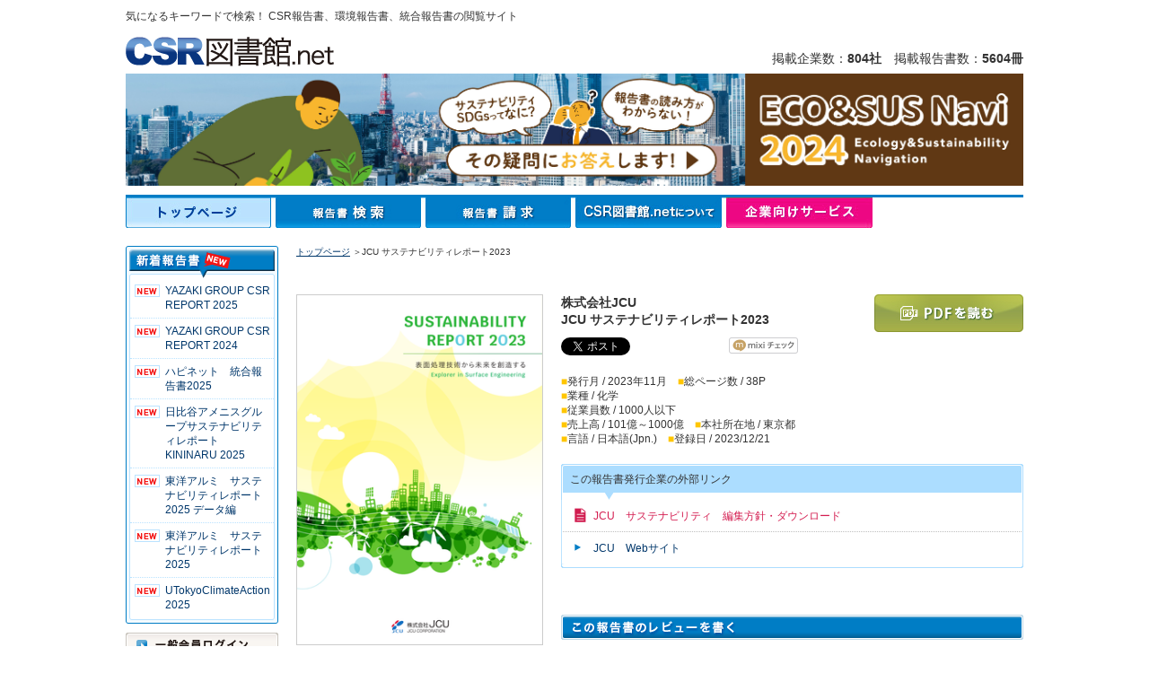

--- FILE ---
content_type: text/html; charset=UTF-8
request_url: https://csr-toshokan.net/index.php?page=csr_view.pdf_viewer&csr_id=7431&
body_size: 30505
content:
<!DOCTYPE html PUBLIC "-//W3C//DTD XHTML 1.0 Transitional//EN" "http://www.w3.org/TR/xhtml1/DTD/xhtml1-transitional.dtd">
<html xmlns="http://www.w3.org/1999/xhtml">
<head>
<!-- Google Tag Manager --><script>(function(w,d,s,l,i){w[l]=w[l]||[];w[l].push({'gtm.start':
new Date().getTime(),event:'gtm.js'});var f=d.getElementsByTagName(s)[0],
j=d.createElement(s),dl=l!='dataLayer'?'&l='+l:'';j.async=true;j.src=
'https://www.googletagmanager.com/gtm.js?id='+i+dl;f.parentNode.insertBefore(j,f);
})(window,document,'script','dataLayer','GTM-MK6B6SK');</script><!-- End Google Tag Manager -->

<meta http-equiv="Content-Type" content="text/html; charset=utf-8" />

	<title>【CSR図書館.net】CSRレポート、環境報告書、統合報告書の検索・閲覧サイト</title>
	
	<meta name="description" content="【CSR図書館.net】は各企業が発行するCSRレポート、環境報告書、統合報告書、サステナビリティレポートなどを企業名や業種、キーワード等で検索し、閲覧ができるサイトです。" />
	
	<meta name="keywords" content="CSR,CSR報告書,CSRレポート,環境報告書,統合報告書,サステナビリティレポート,環境,企業,図書館,地球温暖化,ダイバーシティ,生物多様性" />
	
<meta http-equiv="Content-Style-Type" content="text/css" />
<meta http-equiv="Content-Script-Type" content="text/javascript" />

<link href="css/import.css?v20150121" rel="stylesheet" type="text/css" />
<script type="text/javascript" src="js/common.js"></script>
<script type="text/javascript" src="js/home_search.js"></script>
<script type="text/javascript" src="js/page2.js"></script>
<script type="text/javascript" src="js/mootools.js"></script>
<script type="text/javascript" src="js/ajax.js"></script>
<script type="text/javascript" src="js/ajax_pwd.js"></script>


<!-- <script>
  (function(i,s,o,g,r,a,m){i['GoogleAnalyticsObject']=r;i[r]=i[r]||function(){
  (i[r].q=i[r].q||[]).push(arguments)},i[r].l=1*new Date();a=s.createElement(o),
  m=s.getElementsByTagName(o)[0];a.async=1;a.src=g;m.parentNode.insertBefore(a,m)
  })(window,document,'script','//www.google-analytics.com/analytics.js','ga');

  ga('create', 'UA-57666714-1', 'auto');
  ga('send', 'pageview');
</script> -->


<!-- User Heat Tag -->
<script type="text/javascript">
(function(add, cla){window['UserHeatTag']=cla;window[cla]=window[cla]||function(){(window[cla].q=window[cla].q||[]).push(arguments)},window[cla].l=1*new Date();var ul=document.createElement('script');var tag = document.getElementsByTagName('script')[0];ul.async=1;ul.src=add;tag.parentNode.insertBefore(ul,tag);})('//uh.nakanohito.jp/uhj2/uh.js', '_uhtracker');_uhtracker({id:'uhsRXGoEcn'});
</script>
<!-- End User Heat Tag -->


</head>

<body>
<!-- Google Tag Manager (noscript) -->
<noscript><iframe src="https://www.googletagmanager.com/ns.html?id=GTM-MK6B6SK" height="0" width="0" style="display:none;visibility:hidden"></iframe></noscript>
<!-- End Google Tag Manager (noscript) -->

<a name="top" id="top"></a>
<h1>気になるキーワードで検索！ CSR報告書、環境報告書、統合報告書の閲覧サイト</h1>
<!-- HEADER START -->
<div id="header">
	<a href="index.html"><img src="img/header_logo.gif" alt="CSR図書館.net" width="232" height="38" border="0" class="mg-b7 f-left" /></a>
	<div class="keisai">掲載企業数：<span class="ft-bold">804社</span>　掲載報告書数：<span class="ft-bold">5604冊</span></div>
	<!-- add 20141116 start -->
	<div class="h_eko"><a href="index.php?page=csr_view.pdf_viewer&csr_id=8306&"><img src="/img/csr_1000pxbanner2024.jpg" border="0" src="CSRってなに？" width="1000" height="125" /></a></div>
	<!--<br class="clear">-->
	<!-- add 20141116 end -->
</div><!-- /HEADER END -->


<!-- Brick Tag
<script type="text/javascript" charset="UTF-8" src="//tag.brick.tools/js/brick.js"></script>
<script type="text/javascript" charset="UTF-8" src="//tag.brick.tools/js/prop/UA-57666714-1.js"></script>
<script>Brick.init();</script> -->
<!-- End Brick Tag -->

<!-- Ptengine Tag -->
<script type="text/javascript">
    window._pt_lt = new Date().getTime();
	  window._pt_sp_2 = [];
	  _pt_sp_2.push('setAccount,6842e9bd');
	  var _protocol = (("https:" == document.location.protocol) ? " https://" : " http://");
	  (function() {
		var atag = document.createElement('script'); atag.type = 'text/javascript'; atag.async = true;
		atag.src = _protocol + 'js.ptengine.jp/pta.js';
		var stag = document.createElement('script'); stag.type = 'text/javascript'; stag.async = true;
		stag.src = _protocol + 'js.ptengine.jp/pts.js';
		var s = document.getElementsByTagName('script')[0];
		s.parentNode.insertBefore(atag, s);s.parentNode.insertBefore(stag, s);
	  })();
</script>
<!-- End Ptengine Tag -->


<!-- menu START -->
<div id="h_navi">
	<ul>
				<li id="h_navi01ov"><!--linkage:/index.php?page=index.index&global_menu=top&--><a href="/index.php?page=index.index&global_menu=top&">トップページ</a></li>
		
				<li id="h_navi02"><!--linkage:/index.php?page=csr_view.search&global_menu=search&--><a href="/index.php?page=csr_view.search&global_menu=search&">報告書検索</a></li>
		
				<li id="h_navi03"><!--linkage:/index.php?page=contact_csr_request.form&global_menu=request&--><a href="/index.php?page=contact_csr_request.form&global_menu=request&">報告書請求</a></li>
		
		<!--{if $global_menu == "map" }
		<li id="h_navi04ov">{a _page="map.all" _global_menu="map"}図書館マップ{/a}</li>
		{else}
		<li id="h_navi04">{a _page="map.all" _global_menu="map"}図書館マップ{/a}</li>
		{/if}-->

				<li id="h_navi05"><!--linkage:/index.php?page=index.about&global_menu=csrlib&--><a href="/index.php?page=index.about&global_menu=csrlib&">CSR図書館.netについて</a></li>
		
				<li id="h_navi06"><a href="index.php?page=service.index&global_menu=service&">企業向けサービス</a></li>
			</ul>
</div>
<!-- /menu END -->


<!-- MAIN START -->
<div id="wrapper">

<!-- NaviL START -->
<div id="left">
	<h2><img src="img/left_new_t.gif" alt="新着報告書" width="170" height="36" /></h2>
	<div class="left_new">
		<ul>
							<!--{* 2022.12.20~ 新着一覧に表示したくないIDを判定追加 *}-->
									<li class="new" id="newList_csrid-8505"><!--linkage:/index.php?page=csr_view.pdf_viewer&csr_id=8505&global_menu=top&--><a href="/index.php?page=csr_view.pdf_viewer&csr_id=8505&global_menu=top&"> YAZAKI GROUP CSR REPORT 2025</a></li>
											<!--{* 2022.12.20~ 新着一覧に表示したくないIDを判定追加 *}-->
									<li class="new" id="newList_csrid-8504"><!--linkage:/index.php?page=csr_view.pdf_viewer&csr_id=8504&global_menu=top&--><a href="/index.php?page=csr_view.pdf_viewer&csr_id=8504&global_menu=top&"> YAZAKI GROUP CSR REPORT 2024</a></li>
											<!--{* 2022.12.20~ 新着一覧に表示したくないIDを判定追加 *}-->
									<li class="new" id="newList_csrid-8503"><!--linkage:/index.php?page=csr_view.pdf_viewer&csr_id=8503&global_menu=top&--><a href="/index.php?page=csr_view.pdf_viewer&csr_id=8503&global_menu=top&"> ハピネット　統合報告書2025</a></li>
											<!--{* 2022.12.20~ 新着一覧に表示したくないIDを判定追加 *}-->
									<li class="new" id="newList_csrid-8502"><!--linkage:/index.php?page=csr_view.pdf_viewer&csr_id=8502&global_menu=top&--><a href="/index.php?page=csr_view.pdf_viewer&csr_id=8502&global_menu=top&"> 日比谷アメニスグループサステナビリティレポート KININARU 2025</a></li>
											<!--{* 2022.12.20~ 新着一覧に表示したくないIDを判定追加 *}-->
									<li class="new" id="newList_csrid-8501"><!--linkage:/index.php?page=csr_view.pdf_viewer&csr_id=8501&global_menu=top&--><a href="/index.php?page=csr_view.pdf_viewer&csr_id=8501&global_menu=top&"> 東洋アルミ　サステナビリティレポート2025 データ編</a></li>
											<!--{* 2022.12.20~ 新着一覧に表示したくないIDを判定追加 *}-->
									<li class="new" id="newList_csrid-8500"><!--linkage:/index.php?page=csr_view.pdf_viewer&csr_id=8500&global_menu=top&--><a href="/index.php?page=csr_view.pdf_viewer&csr_id=8500&global_menu=top&"> 東洋アルミ　サステナビリティレポート2025</a></li>
											<!--{* 2022.12.20~ 新着一覧に表示したくないIDを判定追加 *}-->
									<li class="new" id="newList_csrid-8499"><!--linkage:/index.php?page=csr_view.pdf_viewer&csr_id=8499&global_menu=top&--><a href="/index.php?page=csr_view.pdf_viewer&csr_id=8499&global_menu=top&"> UTokyoClimateAction 2025</a></li>
									</ul>
	</div>

	<img src="img/left_new_b.gif" alt="*" width="170" height="7" class="mg-b10" />

		<div id="left_login">
		<ul>
			<li id="left_login01"><!--linkage:/index.php?page=index.login_pre&global_menu=top&--><a href="/index.php?page=index.login_pre&global_menu=top&">一般会員ログイン</a></li>
			<li id="left_login02"><!--linkage:/index.php?page=index.login_pre&global_menu=top&--><a href="/index.php?page=index.login_pre&global_menu=top&">一般会員登録</a></li>
		</ul>
	</div>

	<div id="left_kigyou_login">
		<ul>
			<li id="left_kigyou_login01"><!--linkage:/index.php?page=index.login_company&global_menu=top&--><a href="/index.php?page=index.login_company&global_menu=top&">報告書提供会員ログイン</a></li>
		</ul>
	</div>


	
	<!--
	###________________¥¥¥¥_____________###
	###             Bnr area            ###
	###________________¥¥¥¥_____________###
	-->

	<a href="https://susus.net/" target="_blank"><img src="img/left_bunner_susus.png" alt="SDGs情報発信メディア【サスアス】" width="170" height="50" border="0" class="mg-b10" /></a><br />

	<!-- add 20141116 start -->
	<a href="index.php?page=csr_view.pdf_viewer&csr_id=8306&"><img class="mg-b10" src="img/csrnavi2024.jpg" src="エコ・会社活動情報誌" width="170" height="65" border="0" /></a>
	<!-- add 20141116 end -->

	<a href="index.php?page=service.free_publish&global_menu=top&"><img src="img/left_bunner_01.gif" alt="報告書を掲載しませんか？" width="170" height="50" border="0" class="mg-b10" /></a><br />

	<a href="index.php?page=service.library_donate&global_menu=top&"><img src="img/left_bunner_02.jpg" alt="図書館寄贈サービス" width="170" height="50" border="0" class="mg-b10" /></a><br />

	<a href="index.php?page=service.book_access_analysis&global_menu=top&"><img src="img/questionnaire_banner.gif" alt="CSR報告書アンケートサービス" width="170" height="50" border="0" class="mg-b10" /></a><br />

	<!--linkage:/index.php?page=index.link&global_menu=top&--><a href="/index.php?page=index.link&global_menu=top&"><img src="img/left_bunner_03.jpg" alt="CSR図書館.netリンクバナー" width="170" height="50" border="0" class="mg-b10" /></a>
	<a href="index.php?page=service.book_print&global_menu=top&"><img class="mg-b10" src="img/left_bunner_konsaru.gif" src="制作・印刷サービス" width="170" height="50" border="0" /></a>

	<!-- ###_______¥¥¥¥________ Bnr area ここまで __________¥¥¥¥__________### -->

	<!-- x -->
	<a href="https://x.com/CSRtoshokan" target="_blank">
		<img src="img/x/x_banner.png" alt="X @CSRtoshokan" width="170">
	</a>
	<!-- x -->

	<!--{* add by kyo start *}-->
	<a href="http://www.facebook.com/pages/CSR%E5%9B%B3%E6%9B%B8%E9%A4%A8net/218114268265810" target="_blank"><img src="img/facebook/facebook_banner.gif" border="0" class="mg-t10" /></a>
	<!--{* add by kyo end *}-->

</div>
<!-- /NaviL END -->

<!-- Main START -->

<script language="javascript" type="text/javascript" src="./js/cookie1.js"></script>
<!-- Main START -->

<script language="javascript" type="text/javascript">
<!--
function comment_check(form){
	if(form.content.value == ""){
		alert("エラー: コメントが未記入です");
		return false;
	}
}

function maxPop(theURL) {

//	var pop = window.open(theURL,'newanswer','scrollbars=yes,width=1024,height=700,top=100,left=100');

    var pop = window.open(theURL,'_blank');

}

function answerCheck(anket_id) {
	if(getCookie(anket_id) == null)
	{
		maxPop('index.php?page=anket_reply.form&anket_id='+anket_id+'&site=csr');		
	} else {
		alert("このアンケートは回答済みです");
	}	
}
//-->
</script>


<div id="main">
<p class="pan">
<!--linkage:/index.php?page=index.index&global_menu=top&--><a href="/index.php?page=index.index&global_menu=top&">トップページ</a>
	




＞JCU サステナビリティレポート2023</p>

<div id="shosai_left">

<a href="javascript:void(0);" onClick="window.open('./book/jcu-2023/download.pdf','_blank');">	
	<img src="./pdf/jcu-2023-big.png" width="273" height="389" border="0" class="img-border"　/>
</a>
 
<img src="img/ttl_shosai_01.gif" alt="この企業の他の報告書" width="275" height="44" class="mg-t20" />
<div class="hokokusho">
		                       		                	
   				    <span class="syousayi-other-csrs1">
   				
                <!--{* 20221101 mishizuka: サムネイル画像の表示不要になったのでコメントアウト *}-->
	<!--{*if $o_csr.high_quality_image == ""*}-->
		<!--{* 通常の画像の場合 *}-->
		<!--linkage:/index.php?page=csr_view.pdf_viewer&csr_id=8283&--><a href="/index.php?page=csr_view.pdf_viewer&csr_id=8283&">			<!--{*img src=$o_csr.csr_uid src_prefix=$pdf_image_path src_postfix=".png" alt_html="" resize="bound_rect#70x90" width="94" height="124"*}-->
			                	
				<img src="./pdf/jcu-2024.png" width="121" height="172" border="0" class="img-border mg-r9 mg-b10" />
					</a>	<!--{*else*}-->
		<!--{* 高画質画像が設定されている場合 *}-->
		<!--{*a _page="csr_view.pdf_viewer" _csr_id=$o_csr.csr_id*}-->
			                	
				<!--<img src="./upload/" width="121" height="172" border="0" class="img-border mg-r9 mg-b10" />
					<!--{*/a*}-->
	<!--{*/if*}-->
	<!--linkage:/index.php?page=csr_view.pdf_viewer&csr_id=8283&--><a href="/index.php?page=csr_view.pdf_viewer&csr_id=8283&">JCU ｻｽﾃﾅﾋﾞﾘﾃｨﾚﾎﾟｰﾄ2024</a>              </span>
                                                   		           			<span class="syousayi-other-csrs2">
   				
                <!--{* 20221101 mishizuka: サムネイル画像の表示不要になったのでコメントアウト *}-->
	<!--{*if $o_csr.high_quality_image == ""*}-->
		<!--{* 通常の画像の場合 *}-->
		<!--linkage:/index.php?page=csr_view.pdf_viewer&csr_id=7116&--><a href="/index.php?page=csr_view.pdf_viewer&csr_id=7116&">			<!--{*img src=$o_csr.csr_uid src_prefix=$pdf_image_path src_postfix=".png" alt_html="" resize="bound_rect#70x90" width="94" height="124"*}-->
							<img src="./pdf/jcu-2022.png" width="121" height="172" border="0" class="img-border mg-b10" />
					</a>	<!--{*else*}-->
		<!--{* 高画質画像が設定されている場合 *}-->
		<!--{*a _page="csr_view.pdf_viewer" _csr_id=$o_csr.csr_id*}-->
							<!--<img src="./upload/" width="121" height="172" border="0" class="img-border mg-b10" />
					<!--{*/a*}-->
	<!--{*/if*}-->
	<!--linkage:/index.php?page=csr_view.pdf_viewer&csr_id=7116&--><a href="/index.php?page=csr_view.pdf_viewer&csr_id=7116&">JCU CSRﾚﾎﾟｰﾄ2022</a>              </span>
                              <div style="clear:both;"></div>
                                                   		                	
   				    <span class="syousayi-other-csrs1">
   				
                <!--{* 20221101 mishizuka: サムネイル画像の表示不要になったのでコメントアウト *}-->
	<!--{*if $o_csr.high_quality_image == ""*}-->
		<!--{* 通常の画像の場合 *}-->
		<!--linkage:/index.php?page=csr_view.pdf_viewer&csr_id=6512&--><a href="/index.php?page=csr_view.pdf_viewer&csr_id=6512&">			<!--{*img src=$o_csr.csr_uid src_prefix=$pdf_image_path src_postfix=".png" alt_html="" resize="bound_rect#70x90" width="94" height="124"*}-->
			                	
				<img src="./pdf/jcu-2021.png" width="121" height="172" border="0" class="img-border mg-r9 mg-b10" />
					</a>	<!--{*else*}-->
		<!--{* 高画質画像が設定されている場合 *}-->
		<!--{*a _page="csr_view.pdf_viewer" _csr_id=$o_csr.csr_id*}-->
			                	
				<!--<img src="./upload/" width="121" height="172" border="0" class="img-border mg-r9 mg-b10" />
					<!--{*/a*}-->
	<!--{*/if*}-->
	<!--linkage:/index.php?page=csr_view.pdf_viewer&csr_id=6512&--><a href="/index.php?page=csr_view.pdf_viewer&csr_id=6512&">JCU CSRﾚﾎﾟｰﾄ2021</a>              </span>
                                                   		           			<span class="syousayi-other-csrs2">
   				
                <!--{* 20221101 mishizuka: サムネイル画像の表示不要になったのでコメントアウト *}-->
	<!--{*if $o_csr.high_quality_image == ""*}-->
		<!--{* 通常の画像の場合 *}-->
		<!--linkage:/index.php?page=csr_view.pdf_viewer&csr_id=6121&--><a href="/index.php?page=csr_view.pdf_viewer&csr_id=6121&">			<!--{*img src=$o_csr.csr_uid src_prefix=$pdf_image_path src_postfix=".png" alt_html="" resize="bound_rect#70x90" width="94" height="124"*}-->
							<img src="./pdf/jcu-2020.png" width="121" height="172" border="0" class="img-border mg-b10" />
					</a>	<!--{*else*}-->
		<!--{* 高画質画像が設定されている場合 *}-->
		<!--{*a _page="csr_view.pdf_viewer" _csr_id=$o_csr.csr_id*}-->
							<!--<img src="./upload/" width="121" height="172" border="0" class="img-border mg-b10" />
					<!--{*/a*}-->
	<!--{*/if*}-->
	<!--linkage:/index.php?page=csr_view.pdf_viewer&csr_id=6121&--><a href="/index.php?page=csr_view.pdf_viewer&csr_id=6121&">JCU CSRﾚﾎﾟｰﾄ2020</a>              </span>
                              <div style="clear:both;"></div>
                                                   		                	
   				    <span class="syousayi-other-csrs1">
   				
                <!--{* 20221101 mishizuka: サムネイル画像の表示不要になったのでコメントアウト *}-->
	<!--{*if $o_csr.high_quality_image == ""*}-->
		<!--{* 通常の画像の場合 *}-->
		<!--linkage:/index.php?page=csr_view.pdf_viewer&csr_id=5766&--><a href="/index.php?page=csr_view.pdf_viewer&csr_id=5766&">			<!--{*img src=$o_csr.csr_uid src_prefix=$pdf_image_path src_postfix=".png" alt_html="" resize="bound_rect#70x90" width="94" height="124"*}-->
			                	
				<img src="./pdf/jcu-2019.png" width="121" height="172" border="0" class="img-border mg-r9 mg-b10" />
					</a>	<!--{*else*}-->
		<!--{* 高画質画像が設定されている場合 *}-->
		<!--{*a _page="csr_view.pdf_viewer" _csr_id=$o_csr.csr_id*}-->
			                	
				<!--<img src="./upload/" width="121" height="172" border="0" class="img-border mg-r9 mg-b10" />
					<!--{*/a*}-->
	<!--{*/if*}-->
	<!--linkage:/index.php?page=csr_view.pdf_viewer&csr_id=5766&--><a href="/index.php?page=csr_view.pdf_viewer&csr_id=5766&">JCU CSRﾚﾎﾟｰﾄ2019</a>              </span>
                                                   		           			<span class="syousayi-other-csrs2">
   				
                <!--{* 20221101 mishizuka: サムネイル画像の表示不要になったのでコメントアウト *}-->
	<!--{*if $o_csr.high_quality_image == ""*}-->
		<!--{* 通常の画像の場合 *}-->
		<!--linkage:/index.php?page=csr_view.pdf_viewer&csr_id=5765&--><a href="/index.php?page=csr_view.pdf_viewer&csr_id=5765&">			<!--{*img src=$o_csr.csr_uid src_prefix=$pdf_image_path src_postfix=".png" alt_html="" resize="bound_rect#70x90" width="94" height="124"*}-->
							<img src="./pdf/jcu-2018.png" width="121" height="172" border="0" class="img-border mg-b10" />
					</a>	<!--{*else*}-->
		<!--{* 高画質画像が設定されている場合 *}-->
		<!--{*a _page="csr_view.pdf_viewer" _csr_id=$o_csr.csr_id*}-->
							<!--<img src="./upload/" width="121" height="172" border="0" class="img-border mg-b10" />
					<!--{*/a*}-->
	<!--{*/if*}-->
	<!--linkage:/index.php?page=csr_view.pdf_viewer&csr_id=5765&--><a href="/index.php?page=csr_view.pdf_viewer&csr_id=5765&">JCU CSRﾚﾎﾟｰﾄ2018</a>              </span>
                              <div style="clear:both;"></div>
                                                   		                	
   				    <span class="syousayi-other-csrs1">
   				
                <!--{* 20221101 mishizuka: サムネイル画像の表示不要になったのでコメントアウト *}-->
	<!--{*if $o_csr.high_quality_image == ""*}-->
		<!--{* 通常の画像の場合 *}-->
		<!--linkage:/index.php?page=csr_view.pdf_viewer&csr_id=4633&--><a href="/index.php?page=csr_view.pdf_viewer&csr_id=4633&">			<!--{*img src=$o_csr.csr_uid src_prefix=$pdf_image_path src_postfix=".png" alt_html="" resize="bound_rect#70x90" width="94" height="124"*}-->
			                	
				<img src="./pdf/jcu-2017.png" width="121" height="172" border="0" class="img-border mg-r9 mg-b10" />
					</a>	<!--{*else*}-->
		<!--{* 高画質画像が設定されている場合 *}-->
		<!--{*a _page="csr_view.pdf_viewer" _csr_id=$o_csr.csr_id*}-->
			                	
				<!--<img src="./upload/" width="121" height="172" border="0" class="img-border mg-r9 mg-b10" />
					<!--{*/a*}-->
	<!--{*/if*}-->
	<!--linkage:/index.php?page=csr_view.pdf_viewer&csr_id=4633&--><a href="/index.php?page=csr_view.pdf_viewer&csr_id=4633&">JCU CSRﾚﾎﾟｰﾄ2017</a>              </span>
                                          <div style="clear:both;"></div>
                          		            
</div>
<img src="img/shosai_01.gif" alt="*" width="275" height="2" /></div>

<div id="shosai_right">
<div class="shosai_txt">
<span class="ft-14b">株式会社JCU<br />JCU サステナビリティレポート2023</span><br />

<div class="iine"><a href="https://twitter.com/share" class="twitter-share-button" data-count="horizontal" data-via="CSRtoshokan" data-lang="ja">Tweet</a><script type="text/javascript" src="https://platform.twitter.com/widgets.js"></script></div>

<div class="iine"><iframe src="https://www.facebook.com/plugins/like.php?app_id=190730897646289&amp;href=https%3A%2F%2Fcsr-toshokan.net%2Findex.php%3Fpage%3Dcsr_view.pdf_viewer%26csr_id%3D7431%26&amp;send=false&amp;layout=button_count&amp;width=450&amp;show_faces=true&amp;action=like&amp;colorscheme=light&amp;font=arial&amp;height=21" scrolling="no" frameborder="0" style="border:none; overflow:hidden; width:100px; height:21px;" allowTransparency="true"></iframe></div>

<div class="iine"><a href="https://mixi.jp/share.pl" onclick="outputLog('mixi')" class="mixi-check-button" data-key="1403a86d48ff94f67e92b50b05a92d8a0e8a371b" data-button="button-2">Check</a><script type="text/javascript" src="https://static.mixi.jp/js/share.js"></script></div>

<br class="clear">

<span class="ft-yellow">■</span>発行月 / 2023年11月　<span class="ft-yellow">■</span>総ページ数 / 38P<br />
<span class="ft-yellow">■</span>業種 / 化学<br />
<span class="ft-yellow">■</span>従業員数 / 1000人以下<br />
<span class="ft-yellow">■</span>売上高 / 101億～1000億　<span class="ft-yellow">■</span>本社所在地 / 東京都<br />
<span class="ft-yellow">■</span>言語 / 日本語(Jpn.)　<span class="ft-yellow">■</span>登録日 / 2023/12/21</div>

<div id="shosai_botton">

<!--5350 START by yangss 20150518 CSR電子ブックリニューアル -->
<!-- 	 -->
<!--5350 END by yangss 20150518 CSR電子ブックリニューアル -->


<div id="shosai_btn_pdf">
<ul>



<li id="shosai_btn01_pdf">
			<a href="javascript:void(0);" onClick="window.open('./book/jcu-2023/download.pdf','_blank');" rel="nofollow">PDFを読む</a>
	</li>


</ul>
</div>




<!--linkage:/index.php?--><form method="post" action="/index.php?"><input type="hidden" name="page" value="csr_view.check"/><input type="hidden" name="csr_id" value="7431"/><input type="hidden" name="mode" value="set"/></form>

</div><br class="clear"><br class="clear">





<p class="shosai_ttl">この報告書発行企業の外部リンク</p>
<div class="shosai_list_box">
  	<ul>

  		  			<!-- この企業のCSRページ(HP)へ  -->
  			 
				<li class="shosai_list_t">
							<!--linkage:/index.php?page=csr_view.company_link&csr_id=7431&link_id=0&--><a target="_blank" href="/index.php?page=csr_view.company_link&csr_id=7431&link_id=0&">JCU　サステナビリティ　編集方針・ダウンロード</a>			</li>
		  			<!-- この企業のCSRページ(HP)へ  -->
  						<!-- ○○社商品ページ  -->
				<li class="shosai_list_b">
							<!--linkage:/index.php?page=csr_view.company_link&csr_id=7431&link_id=1&--><a target="_blank" href="/index.php?page=csr_view.company_link&csr_id=7431&link_id=1&">JCU　Webサイト</a>			</li>
			</ul>  
</div><img src="img/ttl_shosai_b.gif" alt="*" width="515" height="4" /><br class="clear">


<br><br>




<h2 class="mg-t20 mg-b10"><img src="img/ttl_shosai_03.gif" alt="この報告書のレビューを書く" width="515" height="28" /></h2>
	<div align="center">
         <!--linkage:/index.php?--><form method="post" onsubmit="return comment_check(this);" style="margin:0;" action="/index.php?"><input type="hidden" name="page" value="comment_entry.exec"/>                        <div id="hoge">
              <textarea name="content" class="review-box" id="review-area" onfocus="reviewtext();"></textarea>
            </div>
                                  <div id="review-submit">
            	<!--linkage:/index.php?page=member_account_entry.form&--><a style="float:right;" href="/index.php?page=member_account_entry.form&"><img src="img/syosai/kaiin.gif" border="0"></a>            	<img src="img/syosai/submit-off.gif" style="float:right;">
            </div>            
                    <input name="csr_id" type="hidden" value="7431">
          <input name="review_mode" type="hidden" value="1">
        </form>	</div>
<br class="clear" />


<div class="shosai_bottom mg-r25"><img src="img/ttl_shosai_05.gif" alt="同じ業種の報告書" width="245" height="61" />
			<p class="shosai_bottom_sasshi mg-r4">
		

	<!--linkage:/index.php?page=csr_view.pdf_viewer&csr_id=6700&--><a style="text-decoration: none;" href="/index.php?page=csr_view.pdf_viewer&csr_id=6700&">		   		    <img src="./pdf/sekisuijushi-2021.png" width="56" height="78" border="0" class="img-border mg-b5" />
        	</a>	<br />
    <!--linkage:/index.php?page=csr_view.pdf_viewer&csr_id=6700&--><a href="/index.php?page=csr_view.pdf_viewer&csr_id=6700&">積水樹脂株式会社<br />積水樹脂ｸﾞﾙｰﾌﾟ 環境･社会報告書 2021</a>    </p>
			<p class="shosai_bottom_sasshi mg-r4">
		

	<!--linkage:/index.php?page=csr_view.pdf_viewer&csr_id=7070&--><a style="text-decoration: none;" href="/index.php?page=csr_view.pdf_viewer&csr_id=7070&">		   		    <img src="./pdf/sekisuijushi-2022.png" width="56" height="78" border="0" class="img-border mg-b5" />
        	</a>	<br />
    <!--linkage:/index.php?page=csr_view.pdf_viewer&csr_id=7070&--><a href="/index.php?page=csr_view.pdf_viewer&csr_id=7070&">積水樹脂株式会社<br />積水樹脂ｸﾞﾙｰﾌﾟ　ｻｽﾃﾅﾋﾞﾘﾃｨﾚﾎﾟｰﾄ2022</a>    </p>
			<p class="shosai_bottom_sasshi mg-r4">
		

	<!--linkage:/index.php?page=csr_view.pdf_viewer&csr_id=6925&--><a style="text-decoration: none;" href="/index.php?page=csr_view.pdf_viewer&csr_id=6925&">		   		    <img src="./pdf/dainippontoryo-2021.png" width="56" height="78" border="0" class="img-border mg-b5" />
        	</a>	<br />
    <!--linkage:/index.php?page=csr_view.pdf_viewer&csr_id=6925&--><a href="/index.php?page=csr_view.pdf_viewer&csr_id=6925&">大日本塗料株式会社<br />大日本塗料　統合報告書 2021</a>    </p>
			<p class="shosai_bottom_sasshi">
		

	<!--linkage:/index.php?page=csr_view.pdf_viewer&csr_id=6731&--><a style="text-decoration: none;" href="/index.php?page=csr_view.pdf_viewer&csr_id=6731&">		   		    <img src="./pdf/fancl-2022.png" width="56" height="78" border="0" class="img-border mg-b5" />
        	</a>	<br />
    <!--linkage:/index.php?page=csr_view.pdf_viewer&csr_id=6731&--><a href="/index.php?page=csr_view.pdf_viewer&csr_id=6731&">株式会社ﾌｧﾝｹﾙ<br />ﾌｧﾝｹﾙﾚﾎﾟｰﾄ2022</a>    </p>
</div>

<div class="shosai_bottom"><img src="img/ttl_shosai_06.gif" alt="この報告書を見たユーザーはこれも見ています" width="245" height="61" />
</div>


</div>
</div>

<!-- /Main END -->

<script type="text/javascript">
<!--

if('' ==1){

        if(window.parent && ! window.parent.closed){

                //window.parent.document.getElementById("review-button").disabled =true;
                //window.parent.document.getElementById("review-button").style.background = "url(../img/syosai/submit-off.gif) no-repeat 0 0";
                window.parent.document.getElementById("review-button").style.display = "none";
                window.parent.document.getElementById("thanks").style.display="block";
                window.parent.document.getElementById("review-area").style.display="none";
        }
}
// -->
</script>



<!-- /Main END -->

</div>
<!-- /MAIN END -->


<!-- Footer START -->
<br class="clear">

<div class="gotop"><img src="img/yaji_05.jpg" alt="↑" align="absmiddle" /> <a href="#top">このページのトップへ</a></div>

<p class="mg-t20">
<script type="text/javascript"><!--
google_ad_client = "ca-pub-6124409222095528";
/* CSR図書館 TOP用 */
google_ad_slot = "6270253827";
google_ad_width = 728;
google_ad_height = 90;
//-->
</script>
<script type="text/javascript"
src="http://pagead2.googlesyndication.com/pagead/show_ads.js">
</script>
</p>

<div id="footer"><img src="img/footer_logo.jpg" alt="CSR図書館.net" width="148" height="23" align="absbottom" class="mg-r10" />
｜<a href="https://www.brains-network.com/privacypolicy/" target="_blank">プライバシーポリシー</a>
｜<!--linkage:/index.php?page=index.privacy&global_menu=top&--><a href="/index.php?page=index.privacy&global_menu=top&">個人情報の取扱い</a>｜<!--linkage:/index.php?page=index.company&global_menu=top&--><a href="/index.php?page=index.company&global_menu=top&">運営会社</a>｜<!--linkage:/index.php?page=contact_inq.form&global_menu=top&--><a href="/index.php?page=contact_inq.form&global_menu=top&">お問い合わせ</a>｜<!--linkage:/index.php?page=index.sitemap&global_menu=top&--><a href="/index.php?page=index.sitemap&global_menu=top&">サイトマップ</a></div>
<!-- /Footer END -->
</body>
</html>

--- FILE ---
content_type: text/css
request_url: https://csr-toshokan.net/css/syosai.css
body_size: 5748
content:
@charset "utf-8";
/* CSS Document */

#syosai-whole {
	width: 811px;
	position: relative;
	margin: 0 auto 0 auto;
	float: none;
	padding: 0;
}
#syosai-back {
	margin: 0 auto 0 auto;
	padding: 0;
	padding-top: 50px;
	width:811px;
	background-image: url(../img/global/tag-middle.gif);
	background-repeat: repeat-y;
	display: inline-table;
	overflow: auto;
}
.syosai-backlink {
	width: 683px;
	padding: 5px 7px 0 31px;
	text-align: left;
}

#syosai-title {
	width: 750px;
	margin: 10px auto 30px auto;
	padding: 20px 0 0 0;
	border-bottom: solid 3px #F6AB00;
}

#syosai-left {
	text-align: center;
	float: left;
	width: 49%;
	display: inline-block;
	margin: 15px 0 10px 0;
	padding: 0 0 0 5px;
	left: 0px;
	position: relative;
}
.syosai-left_ray {
	width: 303px;
	margin: 0 auto 10px auto;
	display:block;
	position:relative;
	padding: 0;
}
.syosai-left_houkokuleft {
	text-align: center;
	margin: 0 0 10px 0;
	padding: 0;
	width: 101px;
	font-size: 10px;
	display: inline-block;
	float:left;
}

.syosai-result-block {
	width: 101px;
	font-size: 11px;
	text-align: center;
	background-image: url(../img/syosai/shadow101.gif);
	background-repeat: no-repeat;
	background-position: top left;
	padding-top: 2px;
	margin: 0 auto 10px auto;
	position: relative;
}
.syosai-left_houkokuleft img{
	border: none;
}
.syosai-main-block {
	width: 303px;
	height: 420px;
	font-size: 8px;
	text-align: center;
	background-image: url(../img/syosai/shadow303.gif);
	background-repeat: no-repeat;
	background-position: top left;
	padding-top: 2px;
	margin: 0 auto 0 auto;
	position: relative;
}
#syosai-left_houkokuright {
	text-align: center;
	margin: 0 0 10px 0;
	padding: 0px;
	width: 150px;
	font-size: 10px;
	display: inline-block;
}
.syosai-left_link {
	text-align: left;
	display: inline-block;
	border-bottom: 2px solid #81D1F4;
	font-size: 13px;
	float: left;
	margin: 5px;
}

#syosai-right {
	float: right;
	width: 49%;
	padding: 0 15px 0 0;
	display: inline;
	text-align: center;
	margin: 15px 0 0 0;
	padding: 0 5px 0 0;
	position: relative;
	right: 0px;
}

#syosai-table_top {
	font-size:0px;
	background-image: url(../img/syosai/title-top.gif);
	background-repeat: no-repeat;
	display: block;
	margin: 0 auto 0 auto;
	padding: 0px;
	height: 9px;
	width: 377px;
}
#syosai-table_middle {
	background-image: url(../img/syosai/title-middle.gif);
	background-repeat: repeat-y;
	display: block;
	width: 327px;
	margin: 0 auto 0 auto;
	padding:10px 25px 10px 25px;
	position: relative;
	text-align: left;
}
#syosai-table_bottom {
	display: block;
	padding: 0px;
	height: 10px;
	width: 375px;
	margin: 0 auto 15px auto;
	background-image: url(../img/syosai/title-bottom.gif);
	background-repeat: no-repeat;
}
#right_book {
	width:369px;
	margin:0 auto 0 auto;
	display:block;
}
#right_book ul{
	list-style-type : none;
	text-indent:-9999px;
	width:369px;
	height:45px;
	background-repeat:no-repeat;
	padding: 0;
	margin:0;
	position: relative;
}
#right_book li{
	list-style-type : none;
	width:184px;
	height:45px;
	display: inline;
	float:left;
}
#right_book a {
	background-image:url(../img/syosai/book.gif);
	background-repeat: no-repeat;
	width: 184px;
	height: 45px;
	display:block;
}
#right_book1 a { background-position: 0 0; }
#right_book2 a { background-position: -184px 0; }

#right_book a:hover {
  text-decoration: none;
  background-image: url(../img/syosai/book.gif);
  background-repeat: no-repeat;
}

#right_book1 a:hover { background-position: 0 -45px; }
#right_book2 a:hover { background-position: -184px -45px; }

#right_list {
	display: block;
	padding: 0px;
	height: 31px;
	width: 369px;
	margin: 5px auto 15px auto;
	position: relative;
}
#right_list a {
	background-image:url(../img/syosai/check.gif);
	background-repeat: no-repeat;
	width: 369px;
	height: 31px;
	display:block;
	text-indent:-9999px;
}
#right_list a:hover {
  text-decoration: none;
  background-image: url(../img/syosai/check.gif);
  background-repeat: no-repeat;
  background-position: 0 -31px;
}
#review-etsuran {
	display: block;
	width: 369px;
	margin: 0 auto 15px auto;
	position: relative;
	text-align: left;
	line-height: 175%;
	color: #888888;
}
#review-write {
	text-align: left;
	display: block;
	padding: 0px;
	width: 369px;
	margin-top: 0px;
	margin-right: auto;
	margin-bottom: 0px;
	margin-left: auto;
}
#review-write img {
	padding-left: 7px;
}
.review-box {
	width: 369px;
	height:131px;
	background-image:url(../img/syosai/review-back.gif);
	background-repeat:no-repeat;
	border:0;
	font-size:12px;
	padding:5px;
}
#review-submit {
	display: block;
	padding: 0px;
	height: 22px;
	width: 369px;
	margin: 5px auto 10px auto;
	text-align: right;
}
#review-button {
	width:70px;
	height:22px;
	padding:0;
	border:0;
	background: url(../img/syosai/submit.gif) no-repeat 0 0;
	text-indent:-9999px;
	font-size: 0px;
	line-height: 0px;
	cursor:pointer;
}
#syosai-toplink {
	margin: 0 auto 0 auto;
	padding: 0px;
	height: 17px;
	width: 369px;
	position: relative;
	text-indent:-9999px;
}
#syosai-toplink a {
	background-image: url(../img/top.gif);
	background-repeat:no-repeat;
	text-decoration: none;
	width: 162px;
	height: 26px;
	float:right;
	text-indent:-9999px;
}
#syosai-toplink a:hover {
  text-decoration: none;
  background-image:url(../img/top.gif);
  background-repeat:no-repeat;
  background-position: 0 -26px;
}
#syosai-bottom {
	background-image: url(../img/global/tag-bottom.gif);
	background-repeat: no-repeat;
	margin: 0 auto 0 auto;
	padding: 0px;
	height: 11px;
	width: 811px;
	float:left;
	display:block;
	position:inherit;
}

#mypage-main {
	padding: 0px;
	margin: 17px auto 0 auto;
	width:662px;
	position: relative;
	height: 1115px;
}

.syosai-etc-title {
	margin-top: 30px;
	margin-bottom: 10px;
}
.image_gap {
	width:98px;
	float: left;
}

--- FILE ---
content_type: application/javascript
request_url: https://csr-toshokan.net/js/ajax.js
body_size: 11710
content:
/*
alert(navigator.appCodeName);
alert(navigator.appName);
alert(navigator.appVersion);
alert(navigator.cookieEnabled);
alert(navigator.language);
alert(navigator.platform);
alert(navigator.userAgent);
*/

/* vim: set foldmethod=marker: */
// {{{ $RCSfile: ajax.js,v $
/**
 * Ajax 非同期接続を行う為の JavaScript
 * Opera 対応 => Opera7対応は、IFRAME 通信を行う
 *
 * @author    ka    2010/12/15
 * $Date: 2010/12/15 09:43:27 $
 * $Revision: 1.1.1.1 $
 * $Author: ka $
 */
// {{{ define
// HTTP Status code
var HTTP_STATUS_OK        = 200;
var HTTP_STATUS_NOT_FOUND = 404;

// Object Status
var XML_HTTP_REQUEST_STATUS_UNINITIALIZED = 0;
var XML_HTTP_REQUEST_STATUS_LOADING       = 1;
var XML_HTTP_REQUEST_STATUS_LOADED        = 2;
var XML_HTTP_REQUEST_STATUS_INTERACTIVE   = 3;
var XML_HTTP_REQUEST_STATUS_COMPLETE      = 4;

// }}}

// ActiveXObject
var axo = new Array(
    'Microsoft.XMLHTTP',
    'Msxml2.XMLHTTP.4.0',
    'Msxml2.XMLHTTP.3.0',
    'Msxml2.XMLHTTP'
);

/**
 * Ajax response 処理クラス<br>
 * 本関数を使用する際は, 必ずAjaxActionと同様に
 * doAction メソッドを実装する必要があります。
 * 本クラスを使用してオーバーライドしても可
 */
function AjaxAction(){
    this.name = "AjaxActionObject";

    /**
     * リクエストするURLを設定します<br>
     * 相対・絶対パスどちらでも構いません。
     */
    //this.url = "/php/sample/entry/ajax/ajax.php";
    this.url = "/index.php?";

    /**
     * パラメータを設定
     * XMLHttpRequest でのリクエストパラメータに設定されます。
     *
     * 以下の連想配列の場合, 下記のようなリクエストになります。
     * var a = { "key1":"value1" , "key2":"value2" , "key3":"value3" };
     *
    * http://hoge.com?key1=value1&key2=value2&key3=value3
     */
    this.params = null;

    /**
     * Ajaxでのレスポンスを処理します
     */
    this.doAction = function(ajaxRes){
        // ここにAjaxでのresponseを処理する
        // ロジックを記述
        alert(ajaxRes);
    };
}

// {{{ function createXmlHttp
/**
 * createXmlHttp
 */
function createXmlHttp(){
    var xmlHttp = false;
    // 条件コンパイルを行う
    /*@cc_on
    @if (@_jscript_version >= 5)
    for(var i = 0; !xmlHttp && i < axo.length; i++){
        try{
            xmlHttp = new ActiveXObject(axo[i]);
        }catch(e){
            //alert(e);
        }
    }
    @else
        xmlHttp = false;
    @end @*/
    if(!xmlHttp && typeof XMLHttpRequest != 'undefined'){
        try{
            // for Firefox, safari
            xmlHttp = new XMLHttpRequest();
            //xmlHttp.overrideMimeType("text/xml");
        }catch(e){
            xmlHttp = false;
        }
    }
    // Opera 対応
    if(!xmlHttp){
        xmlHttp = new IFRAMEHttpRequest();
    }
    return xmlHttp;
}
// }}}
function counter(){
    if(!this.count)this.count = 1;
    else this.count++;

    return this.count;
}
// {{{
/**
 * IFRAME によりAjax通信を行う<br>
 * 既存の XMLHttpRequest オブジェクトのメソッドは
 * 全てオーバーライドする
 */
function IFRAMEHttpRequest(){
//alert(window.opera);
    this.ifm = document.createElement("IFRAME");
    this.ifm.id = "load_" + counter();
/***********
    with(this.ifm.style){
        width="400";
        height="400";
    }
***********/

    this.div = document.createElement("DIV");
    with(this.div.style){
        visibility="hidden";
        position="absolute";
        left="-10";
        top="-10";
        width="100";
        height="100";
    }
    this.div.appendChild(this.ifm);

    this.onreadystatechange = function(){
        //alert("iframe onreadystatechange");
    };

    this._header = new Object();
    this.getResponseHeader = function(key){
        return this._header[key];
    };

    this.open = function(method, url, sync){
        this.method = method;
        this.requestURL = url + "&div=ifm&time=" + new String(new Date());
    };
    this.setRequestHeader = function(header){
        //alert(header);
    };
    this.sleep = function(ms){
        var t1 = new Date().getTime();
        var t2 = new Date().getTime();
        while(t2 < t1 + ms){
            t2 = new Date().getTime();
        }
        return;
    }
    this.resAjax = function(){
        try{
        while(!document.frames[this.ifm.id]){
            this.sleep(100);
        }
        this.responseText = "\n\n" + document.frames[this.ifm.id].document.body.innerHTML;
        this.readyState = XML_HTTP_REQUEST_STATUS_COMPLETE;
        this.status = HTTP_STATUS_OK;
        this.onreadystatechange();
        this.div.removeChild(this.ifm);
        document.body.removeChild(this.ifm.div);
        }catch(e){
            alert("処理中...");
            this.resAjax();
        }
    };

    this.send = function(query){
        this._GET();
    };
    this._GET = function(){
        this.ifm.src = this.requestURL;
        document.body.appendChild(this.div);
        this.resAjax();
    };
    return this;
}
// }}}

// {{{ function execAjax
/**
 * Ajax を使用しRequest & get Response
 *
 * @param    object    doAjax レスポンス処理クラス(doActionメソッドを必ず実装)
 *
 * @author   ka    2010/12/15
 */
function execAjax(doAjax){
    var xmlHttp = createXmlHttp();
    if(!document.getElementById) return;
    var sURL = doAjax.url;
    var sParam = "";
    if(null != doAjax.params){
        // set parameter
        for(var key in doAjax.params){
            sParam += "?" + key + "=" + doAjax.params[key];
        }

    }
    sURL += sParam;
    if(xmlHttp){
        // ======================================================
        // event Handler 登録
        // object の状態が変化した際に実行されるイベントハンドラ
        // Java Applet の eventListnerと同様
        // ex) xmlHttp.onreadystatechange = 関数名;
        // ======================================================
        ajax_event(xmlHttp, doAjax);

        xmlHttp.open("GET", sURL, true);
        xmlHttp.setRequestHeader("If-Modified-Since", new String(new Date()));
        xmlHttp.send(null);
    }
}
// }}}

/**
 * onreadystatechange event handler
 *
 * @param    XMLHttpRequest    req
 * @param    object            doAjax
 */
function ajax_event(req, doAjax){
    req.onreadystatechange = function(){
        // HTTP status が正常でかつ、XMLHttpRequest の状態が完了の場合
        if(XML_HTTP_REQUEST_STATUS_COMPLETE == req.readyState
                && HTTP_STATUS_OK == req.status){
            doAjax.doAction(req.responseText);
        }
    };
}


function go(key, val, opt){
    var params = new Array(val);
    //var data = execAjax(opt, key, params);
    execAjax(opt, key, params);

//  createDynamicList(data, opt);
}

function selectColor(key, val, opt){

    // 先に色系統の文字列
    var params = new Array("", val);

    var params = new Array("", val);
    execAjax(opt, key, params);
}

function sjis(){
    execAjax(null, "T", null);
}

function test(key, val){
    var maker = document.frm.maker;
    var hkbn  = document.frm.haikikbn;
    if(-1 == maker.selectedIndex || -1 == hkbn.selectedIndex){
        alert("メーカ・排気を選択して下さい。");
        return false;
    }
    var params = new Array(val, maker.value, hkbn.value);

    execAjax(null, key, params, true);
}

/**
 * 指定文字列よりリスト生成
 *
 * @param   string    ajax_res    Ajax により取得したデータ
 */
function createDynamicList(ajax_res, opt){
    if (opt == null) return;
    var tmp = ajax_res.split("\\n\\n");
    data = tmp[1];
    var iListCnt = opt.length;
    // 既存リスト削除
    for(i = iListCnt - 1; i >= 0; i--){
        opt.options[i] = null;
    }
    if(ajax_res == "") return;
    // リスト生成
    var work = data.split("\\n");
    for(j = 0; j < work.length - 1; j++){
        var tmp = work[j].split("\\t");
        id  = tmp[0];
        txt = tmp[1];
        opt.options[j] = new Option(txt, id);
    }
}

function createDynamicListEx(ajax_res, opt){
    if(opt == null) return;
    var iListCnt = opt.length;
    // 既存リスト削除
    for(i = iListCnt - 1; i >= 0; i--){
        opt.options[i] = null;
    }
    if(ajax_res == "") return;

    // リスト生成(色の場合は２つ)
    var tmp = ajax_res.split("\\t\\t");
    var tmp1 = tmp[0];
    var tmp2 = tmp[1];
    var work = tmp1.split("\\n");
    for(j = 0; j < work.length - 1; j++){
        var tmp = work[j].split("\\t");
        id  = tmp[0];
        txt = tmp[1];
        opt.options[j] = new Option(txt, id);
    }
    document.frm.color_idx_string.value = tmp2;
}
function Test(){

    this.go = function(txt){
        alert("Test:" + txt);
    };
    this.name = "Test";
}
function Foo(){
    this.go = function(txt){
        alert("Foo:" + txt);
    }
    this.name = "Foo";
}

/**
 * 値をクリアする
 *
 * @author   ka    2010/12/15
 */
function clearAll(type){
    var frm = document.frm;
    switch(type){
    case "country":
        frm.brand_cd.selectedIndex = -1;
        document.getElementById("brand").innerHTML     = "";
        document.getElementById("car").innerHTML       = "";
        createDynamicList("", frm.car_cd);
        frm.p_brand_nm_n.value       = "";
        frm.p_car_nm_n.value         = "";
        frm.car_nm.value             = "";
        break;
    case "brand":
        document.getElementById("car").innerHTML       = "";
        createDynamicList("", frm.car_cd);
        frm.p_car_nm_n.value         = "";
        frm.car_nm.value             = "";
        break;
    default:
    }

    frm.color_type_id.selectedIndex = 0;
//  frm.fuel_cd.selectedIndex = -1;

    // リストを動的に削除
    createDynamicList("", frm.p_katashiki_id);
    createDynamicList("", frm.p_grade_id);
//    createDynamicList("", frm.drive_cd);
//    createDynamicList("", frm.mission_cd);
    createDynamicList("", frm.exhaust_cd);
    createDynamicList("", frm.door_cd);
    createDynamicList("", frm.color_id);

    frm.p_katashiki_n.value      = "";
    frm.p_grade_nm_n.value       = "";
    frm.p_exhaust_nm_n.value     = "";
    frm.p_door_nm_n.value        = "";
    frm.p_color_nm_n.value       = "";
    frm.p_color_nm_i_n.value     = "";
    frm.p_color_nm_n.disabled    = true;

    frm.p_katashiki_nm_n.value   = "";
    frm.p_grade_nm_str.value     = "";
//    frm.p_drive_nm_n.value       = "";
//    frm.p_mission_nm_n.value     = "";
//    frm.p_mission_n.value        = "";
    frm.p_exhaust_nm_i_n.value   = "";
    frm.p_door_nm_i_n.value      = "";
//  frm.p_fuel_nm_n.value        = "";
    frm.frame_no.value           = "";
    frm.grade_supplement.value   = "";

    document.getElementById("katashiki").innerHTML  = "";
    document.getElementById("grade").innerHTML      = "";
//    document.getElementById("drive").innerHTML      = "";
//    document.getElementById("mission").innerHTML    = "";
    document.getElementById("exhaust").innerHTML    = "";
    document.getElementById("door").innerHTML       = "";
//  document.getElementById("fuel").innerHTML       = "";
    document.getElementById("color_type").innerHTML = "";
    document.getElementById("color").innerHTML      = "";

    rdo_cancel('rdo_mission');
}

function selectColorIdx(frm, opt){
    var idx = opt.selectedIndex;
    var color_array = (frm.color_idx_string.value).split(",");
    frm.color_idx_name.value = color_array[idx];

}

/**
 * encodeURL
 */
function encode(val){
    if(encodeURIComponent) return encodeURIComponent(val);
    if(escape)return escape(val);
}
// }}}
